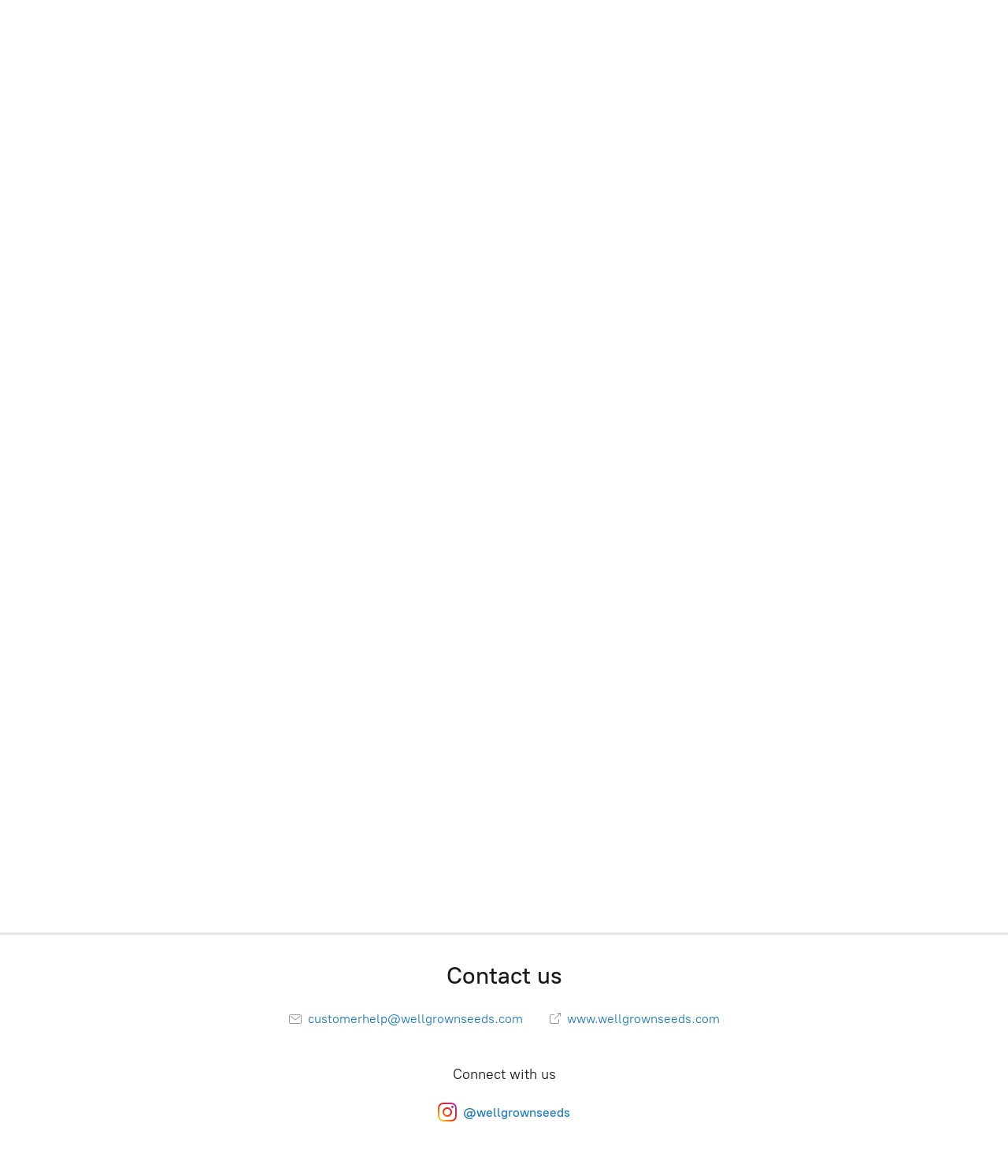

--- FILE ---
content_type: application/javascript;charset=utf-8
request_url: https://app.ecwid.com/categories.js?ownerid=16541027&jsonp=menu.fill
body_size: 2305
content:
menu.fill([{"id":33761041,"name":"Breeders","nameForUrl":"Breeders","link":"#!/Breeders/c/33761041","slug":"breeders","dataLevel":1,"sub":[{"id":117893251,"name":"Well Grown Seeds Genetics","nameForUrl":"Well Grown Seeds Genetics","link":"#!/Well-Grown-Seeds-Genetics/c/117893251","slug":"well-grown-seeds-genetics","dataLevel":2,"sub":null},{"id":185643797,"name":"00 Seeds","nameForUrl":"00 Seeds","link":"#!/00-Seeds/c/185643797","slug":"00-seeds","dataLevel":2,"sub":null},{"id":127252751,"name":"Ace Seeds","nameForUrl":"Ace Seeds","link":"#!/Ace-Seeds/c/127252751","slug":"ace-seeds","dataLevel":2,"sub":null},{"id":120160755,"name":"Annunaki Genetics","nameForUrl":"Annunaki Genetics","link":"#!/Annunaki-Genetics/c/120160755","slug":"annunaki-genetics","dataLevel":2,"sub":null},{"id":179606866,"name":"Atlas Seeds","nameForUrl":"Atlas Seeds","link":"#!/Atlas-Seeds/c/179606866","slug":"atlas-seeds","dataLevel":2,"sub":null},{"id":180180840,"name":"Barney's Farm","nameForUrl":"Barney's Farm","link":"#!/Barneys-Farm/c/180180840","slug":"barneys-farm","dataLevel":2,"sub":null},{"id":124027503,"name":"Brothers Grimm Seeds","nameForUrl":"Brothers Grimm Seeds","link":"#!/Brothers-Grimm-Seeds/c/124027503","slug":"brothers-grimm-seeds","dataLevel":2,"sub":null},{"id":142114571,"name":"Canna Research Company ","nameForUrl":"Canna Research Company ","link":"#!/Canna-Research-Company/c/142114571","slug":"canna-research-company","dataLevel":2,"sub":null},{"id":180316535,"name":"Compound Genetics","nameForUrl":"Compound Genetics","link":"#!/Compound-Genetics/c/180316535","slug":"compound-genetics","dataLevel":2,"sub":null},{"id":35104247,"name":"Dragon's Flame Genetics","nameForUrl":"Dragon's Flame Genetics","link":"#!/Dragons-Flame-Genetics/c/35104247","slug":"dragons-flame-genetics","dataLevel":2,"sub":null},{"id":179630252,"name":"Dutch Passion Seed Company","nameForUrl":"Dutch Passion Seed Company","link":"#!/Dutch-Passion-Seed-Company/c/179630252","slug":"dutch-passion-seed-company","dataLevel":2,"sub":null},{"id":185706298,"name":"Elev8 Seeds","nameForUrl":"Elev8 Seeds","link":"#!/Elev8-Seeds/c/185706298","slug":"elev8-seeds","dataLevel":2,"sub":null},{"id":194742555,"name":"Fast Buds","nameForUrl":"Fast Buds","link":"#!/Fast-Buds/c/194742555","slug":"fast-buds","dataLevel":2,"sub":null},{"id":185706299,"name":"Grand Daddy Genetics","nameForUrl":"Grand Daddy Genetics","link":"#!/Grand-Daddy-Genetics/c/185706299","slug":"grand-daddy-genetics","dataLevel":2,"sub":null},{"id":51336757,"name":"Green Bodhi Genetics","nameForUrl":"Green Bodhi Genetics","link":"#!/Green-Bodhi-Genetics/c/51336757","slug":"green-bodhi-genetics","dataLevel":2,"sub":null},{"id":185706300,"name":"Green House Seed Co.","nameForUrl":"Green House Seed Co.","link":"#!/Green-House-Seed-Co/c/185706300","slug":"green-house-seed-co","dataLevel":2,"sub":null},{"id":133642251,"name":"Humboldt Seed Company","nameForUrl":"Humboldt Seed Company","link":"#!/Humboldt-Seed-Company/c/133642251","slug":"humboldt-seed-company","dataLevel":2,"sub":null},{"id":152933502,"name":"Humminbird Hills Seeds","nameForUrl":"Humminbird Hills Seeds","link":"#!/Humminbird-Hills-Seeds/c/152933502","slug":"humminbird-hills-seeds","dataLevel":2,"sub":null},{"id":180180841,"name":"In House Genetics","nameForUrl":"In House Genetics","link":"#!/In-House-Genetics/c/180180841","slug":"in-house-genetics","dataLevel":2,"sub":null},{"id":153281752,"name":"ISNW (In Sickness N Wealth) Selections","nameForUrl":"ISNW (In Sickness N Wealth) Selections","link":"#!/ISNW-In-Sickness-N-Wealth-Selections/c/153281752","slug":"isnw-in-sickness-n-wealth-selections","dataLevel":2,"sub":null},{"id":189471392,"name":"James Loud Genetics","nameForUrl":"James Loud Genetics","link":"#!/James-Loud-Genetics/c/189471392","slug":"james-loud-genetics","dataLevel":2,"sub":null},{"id":135340751,"name":"Jinxproof Genetics","nameForUrl":"Jinxproof Genetics","link":"#!/Jinxproof-Genetics/c/135340751","slug":"jinxproof-genetics","dataLevel":2,"sub":null},{"id":37087053,"name":"Katsu Seeds","nameForUrl":"Katsu Seeds","link":"#!/Katsu-Seeds/c/37087053","slug":"katsu-seeds","dataLevel":2,"sub":null},{"id":33831979,"name":"Mass Medical Strains","nameForUrl":"Mass Medical Strains","link":"#!/Mass-Medical-Strains/c/33831979","slug":"mass-medical-strains","dataLevel":2,"sub":null},{"id":180179373,"name":"Mosca Seeds","nameForUrl":"Mosca Seeds","link":"#!/Mosca-Seeds/c/180179373","slug":"mosca-seeds","dataLevel":2,"sub":null},{"id":38469312,"name":"Mountain Organics","nameForUrl":"Mountain Organics","link":"#!/Mountain-Organics/c/38469312","slug":"mountain-organics","dataLevel":2,"sub":null},{"id":185643798,"name":"Nirvana Seeds","nameForUrl":"Nirvana Seeds","link":"#!/Nirvana-Seeds/c/185643798","slug":"nirvana-seeds","dataLevel":2,"sub":null},{"id":45176088,"name":"NorStar Genetics","nameForUrl":"NorStar Genetics","link":"#!/NorStar-Genetics/c/45176088","slug":"norstar-genetics","dataLevel":2,"sub":null},{"id":145207752,"name":"Phocas Seeds","nameForUrl":"Phocas Seeds","link":"#!/Phocas-Seeds/c/145207752","slug":"phocas-seeds","dataLevel":2,"sub":null},{"id":178665024,"name":"Piff Coast Farms ","nameForUrl":"Piff Coast Farms ","link":"#!/Piff-Coast-Farms/c/178665024","slug":"piff-coast-farms","dataLevel":2,"sub":null},{"id":126876002,"name":"Pinehurst Genetics","nameForUrl":"Pinehurst Genetics","link":"#!/Pinehurst-Genetics/c/126876002","slug":"pinehurst-genetics","dataLevel":2,"sub":null},{"id":155511253,"name":"Sin City Seeds","nameForUrl":"Sin City Seeds","link":"#!/Sin-City-Seeds/c/155511253","slug":"sin-city-seeds","dataLevel":2,"sub":null},{"id":148096501,"name":"Strayfox Gardenz","nameForUrl":"Strayfox Gardenz","link":"#!/Strayfox-Gardenz/c/148096501","slug":"strayfox-gardenz","dataLevel":2,"sub":null},{"id":84783010,"name":"Resin Seeds","nameForUrl":"Resin Seeds","link":"#!/Resin-Seeds/c/84783010","slug":"resin-seeds","dataLevel":2,"sub":null},{"id":89682010,"name":"Romulan Genetics","nameForUrl":"Romulan Genetics","link":"#!/Romulan-Genetics/c/89682010","slug":"romulan-genetics","dataLevel":2,"sub":null},{"id":185696545,"name":"Royal Queen Seeds","nameForUrl":"Royal Queen Seeds","link":"#!/Royal-Queen-Seeds/c/185696545","slug":"royal-queen-seeds","dataLevel":2,"sub":null},{"id":185645328,"name":"Sensi Seeds","nameForUrl":"Sensi Seeds","link":"#!/Sensi-Seeds/c/185645328","slug":"sensi-seeds","dataLevel":2,"sub":null},{"id":122382515,"name":"Solfire Gardens","nameForUrl":"Solfire Gardens","link":"#!/Solfire-Gardens/c/122382515","slug":"solfire-gardens","dataLevel":2,"sub":null},{"id":185696547,"name":"Sweet Seeds","nameForUrl":"Sweet Seeds","link":"#!/Sweet-Seeds/c/185696547","slug":"sweet-seeds","dataLevel":2,"sub":null},{"id":181287801,"name":"The Cali Connection","nameForUrl":"The Cali Connection","link":"#!/The-Cali-Connection/c/181287801","slug":"the-cali-connection","dataLevel":2,"sub":null},{"id":46730329,"name":"Thug Pug Genetics","nameForUrl":"Thug Pug Genetics","link":"#!/Thug-Pug-Genetics/c/46730329","slug":"thug-pug-genetics","dataLevel":2,"sub":null},{"id":114480511,"name":"Twenty/20 Mendocino","nameForUrl":"Twenty/20 Mendocino","link":"#!/Twenty-20-Mendocino/c/114480511","slug":"twenty-20-mendocino","dataLevel":2,"sub":null},{"id":124487251,"name":"Universally Seeded Genetics","nameForUrl":"Universally Seeded Genetics","link":"#!/Universally-Seeded-Genetics/c/124487251","slug":"universally-seeded-genetics","dataLevel":2,"sub":null}]},{"id":154223004,"name":"Featured Autoflowers","nameForUrl":"Featured Autoflowers","link":"#!/Featured-Autoflowers/c/154223004","slug":"featured-autoflowers","dataLevel":1,"sub":null},{"id":157007266,"name":"Featured CBD Strains","nameForUrl":"Featured CBD Strains","link":"#!/Featured-CBD-Strains/c/157007266","slug":"featured-cbd-strains","dataLevel":1,"sub":null},{"id":158529257,"name":"On Sale!","nameForUrl":"On Sale!","link":"#!/On-Sale/c/158529257","slug":"on-sale","dataLevel":1,"sub":null},{"id":154239001,"name":"Well Grown Seeds Hot Sauces","nameForUrl":"Well Grown Seeds Hot Sauces","link":"#!/Well-Grown-Seeds-Hot-Sauces/c/154239001","slug":"well-grown-seeds-hot-sauces","dataLevel":1,"sub":null},{"id":33808277,"name":"Merchandise","nameForUrl":"Merchandise","link":"#!/Merchandise/c/33808277","slug":"merchandise","dataLevel":1,"sub":null},{"id":153196017,"name":"Gift Cards","nameForUrl":"Gift Cards","link":"#!/Gift-Cards/c/153196017","slug":"gift-cards","dataLevel":1,"sub":null},{"id":34168206,"name":"Specials","nameForUrl":"Specials","link":"#!/Specials/c/34168206","slug":"specials","dataLevel":1,"sub":null},{"id":34633992,"name":"Payment Instructions","nameForUrl":"Payment Instructions","link":"#!/Payment-Instructions/c/34633992","slug":"payment-instructions","dataLevel":1,"sub":null},{"id":142090092,"name":"Subscribe to Our Mailing List!","nameForUrl":"Subscribe to Our Mailing List!","link":"#!/Subscribe-to-Our-Mailing-List/c/142090092","slug":"subscribe-to-our-mailing-list","dataLevel":1,"sub":null},{"id":158429889,"name":"About Us","nameForUrl":"About Us","link":"#!/About-Us/c/158429889","slug":"about-us","dataLevel":1,"sub":null}]);
